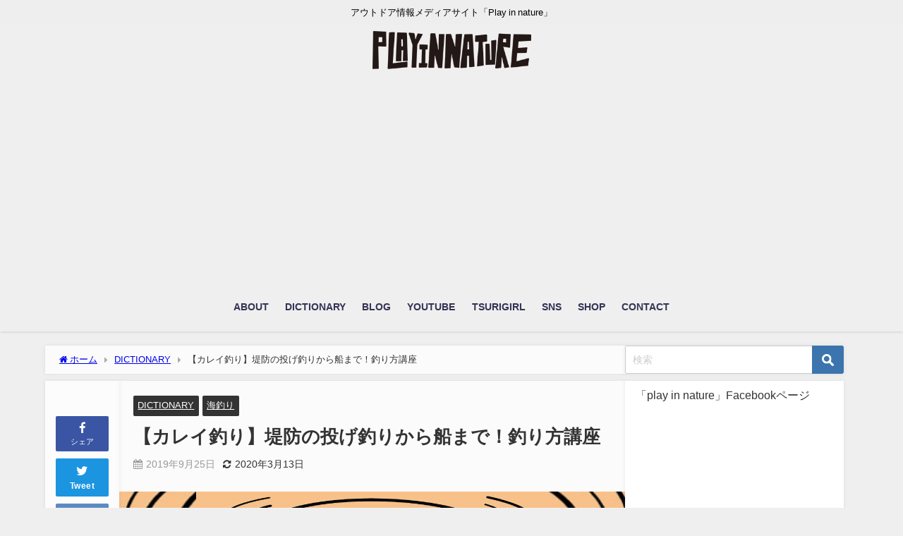

--- FILE ---
content_type: text/html; charset=utf-8
request_url: https://accounts.google.com/o/oauth2/postmessageRelay?parent=https%3A%2F%2Fplay-in-nature.com&jsh=m%3B%2F_%2Fscs%2Fabc-static%2F_%2Fjs%2Fk%3Dgapi.lb.en.2kN9-TZiXrM.O%2Fd%3D1%2Frs%3DAHpOoo_B4hu0FeWRuWHfxnZ3V0WubwN7Qw%2Fm%3D__features__
body_size: 162
content:
<!DOCTYPE html><html><head><title></title><meta http-equiv="content-type" content="text/html; charset=utf-8"><meta http-equiv="X-UA-Compatible" content="IE=edge"><meta name="viewport" content="width=device-width, initial-scale=1, minimum-scale=1, maximum-scale=1, user-scalable=0"><script src='https://ssl.gstatic.com/accounts/o/2580342461-postmessagerelay.js' nonce="vfIIKAVLaPaZ2js-387q-Q"></script></head><body><script type="text/javascript" src="https://apis.google.com/js/rpc:shindig_random.js?onload=init" nonce="vfIIKAVLaPaZ2js-387q-Q"></script></body></html>

--- FILE ---
content_type: text/html; charset=utf-8
request_url: https://www.google.com/recaptcha/api2/aframe
body_size: 259
content:
<!DOCTYPE HTML><html><head><meta http-equiv="content-type" content="text/html; charset=UTF-8"></head><body><script nonce="Rutbw8X_y7k6VH4yxt1OMQ">/** Anti-fraud and anti-abuse applications only. See google.com/recaptcha */ try{var clients={'sodar':'https://pagead2.googlesyndication.com/pagead/sodar?'};window.addEventListener("message",function(a){try{if(a.source===window.parent){var b=JSON.parse(a.data);var c=clients[b['id']];if(c){var d=document.createElement('img');d.src=c+b['params']+'&rc='+(localStorage.getItem("rc::a")?sessionStorage.getItem("rc::b"):"");window.document.body.appendChild(d);sessionStorage.setItem("rc::e",parseInt(sessionStorage.getItem("rc::e")||0)+1);localStorage.setItem("rc::h",'1768659507117');}}}catch(b){}});window.parent.postMessage("_grecaptcha_ready", "*");}catch(b){}</script></body></html>